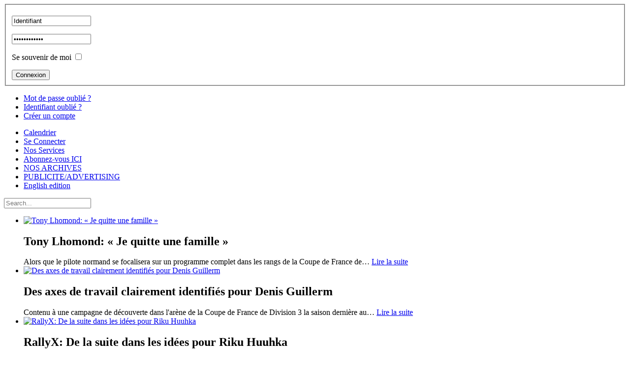

--- FILE ---
content_type: text/html; charset=utf-8
request_url: https://purerallycross.com/index.php/2020-FIA-World-RX-/-FIA-Euro-RX-/-Rallycross-France/conflit-russie-ukraine-l-asn-suedoise-prend-ses-dispositions.html
body_size: 14138
content:
<!doctype html>
<html xmlns:og="http://ogp.me/ns#"  xml:lang="fr-fr" lang="fr-fr" >
<head>
  <meta property="og:locale" content="fr_FR" />
  <meta property="og:title" content="Conflit Russie/Ukraine: L'ASN Suédoise prend ses dispositions  |  2020 FIA World RX // FIA Euro RX // Rallycross France | Championnat d'Europe" />
  <meta property="og:description" content="Toute l'actualité du rallycross sur www.pureRallycross.com" />
  <meta property="og:type" content="article" />
  <meta property="og:url" content="https://purerallycross.com/index.php/2020-FIA-World-RX-/-FIA-Euro-RX-/-Rallycross-France/conflit-russie-ukraine-l-asn-suedoise-prend-ses-dispositions.html" />
  <meta property="og:site_name" content="PureRallycross" />
		<meta name="viewport" content="width=device-width, initial-scale=1.0">
  <base href="https://purerallycross.com/index.php/2020-FIA-World-RX-/-FIA-Euro-RX-/-Rallycross-France/conflit-russie-ukraine-l-asn-suedoise-prend-ses-dispositions.html" />
  <meta http-equiv="content-type" content="text/html; charset=utf-8" />
  <meta name="keywords" content="rallycross, rallyx, championnat du monde de rallycross, fia world rallycross championship, fia world rx, rallycross france, championnat de france de rallycross, erx2, french rallycross championship, fia erx2 series, fia rx2e, rx2e, championnat de france de rallycross ffsa, offroad, autocross, championnat d’europe de rallycross, fia euro rx rallycross, euro rx, nitro rallycross, nitro rallycross championship, trophée andros, rallycross nordic, rallyx nordic, Volkswagen motorsport, peugeot sport, audi sport, citroen racing, ford performance, rx2 series, supercar lites, e-rx2 series, projekt e, electric supercar, petter solberg rallycross, sebastien loeb rallycross, topi heikkinen rallycross, reinis nitiss rallycross, ken block, johan kristoffersson, mattias ekstrom, timmy hansen, niclas gronholm, robin larsson, janis baumanis, krisztian szabo, sebastian eriksson, timur timerzyanov, andreas bakkerud, anton marklund, timo scheider, guerlain chicherit, rene muennich, rokas baciuska, jani paasonen, kevin hansen, hansen motorsport, team hansen, yellow squad, team peugeot hansen, psrx, petter solberg rallycross team, gronholm rx, grx, eks, jc raceteknik, monster rx cartel, gck, all-inkl motorsport, cyril raymond, guillaume de ridder, da racing, jb dubourg, andrea dubourg, stard, manfred stohl, joni wiman, liam doran, pailler competition, fabien pailler, jonathan pailler, laurent terroitin, david meslier, fabien chanoine, gfors, philippe maloigne, afor, damien meunier, meunier competition, dylan dufas, andrei vajda, Olsbergs-MSE, OMSE, oliver eriksson, andreas eriksson, sebastian eriksson, kevin eriksson, julien hardonnière, julien hardonniere rallycross, julien hardonniere rallycrosss france, franck hardonnière, franck hardonniere rallycross, franck hardonniere rallycross france, team hardonnière, jimmy terpereau, jimmy terpereau rallycross, jimmy terpereau rallycross france, jimmy terpereau rallycross europe, jimmy terpereau euro rx rallycross, david moulin, david moulin rallycross, david moulin rallycross france, nicolas eouzan, valentin comte, valentin comte rallycross, valentin comte rallycross france, juha rytkonen, ferratum rallycross team, jani paasonen, oliver solberg, petter solberg, pontus tidemand, hedstrom motorsport, petter hedstrom, ole-christian veiby, kms, kristoffersson motorsport, Romuald delaunay, hervé knapick, nicolas briand, laurent bouliou, lb racing, samuel peu, pipo moteurs, Dorian deslandes, dh presta, jean-sébastien vigion, vigion promo sport, benoit morel, maxime sordet rallycross, nicolas flon rallycross, cyril coué rallycross, grégory le guernevé, nicolas beauclé rallycross, division 3 rallycross, rallycross uk, 5 nations trophy rallycross, alizée pottier rallycross, kevin portal rallycross, charlie freard rallycross, lucas leroy rallycross, fia world rx barcelone, rallycross barcelone, spa francorchamps rallycross, rallycross spa, rallycross belgique, world rx belgique, championnat du monde de rallycross belgique, davy jeanney, davy jeanney rallycross, davy jeanney rallycross france, davy jeanney world rx, anthony pelfrene rallycross, anthony pelfrene rallycross france, nicolas beauclé, nicolas beauclé rallycross, nicolas beauclé rallycross france, valentin comte rallycross, valentin comte rallycross france, yuri belevskiy, yuri belevskiy super1600, yuri belevskiy euro rx, yuri belevskiy volland racing, guerlain chicherit rallycross, guerlain chicherit gck, guerlain chicherit world rallycross, guerlain chicherit world rx, guerlain chicherit prodrive, guerlain chicherit elecrique, nicolas eouzan, nicolas eouzan rallycross, nicolas eouzan rallycross france, sebastian eriksson, sebastian eriksson rallycross, sebastian eriksson world rallycross, sebastian eriksson world rx, sebastian eriksson omse, david meat, david meat crosscar, david meat sprintcar, loheac rallycross, loheac rallycross france, loheac championnat du monde, loheac championnat d'europe, loheac world rx, loheac euro rx, loheac monde, loheac europe, kevin portal, kevin portal rallye, kevin portal rallycross, kevin portal rallycross france, jean-sébastien vigion rallye, jean-sébastien vigion rallycross, jean-sébastien vigion rallycross france, mattias ekstrom rallycross, mattias ekstrom extreme e, mattias ekstrom cupra, mattias ekstrom abt, mattias ekstrom électrique, mattias ekstrom world rallycross, mattias ekstrom world rx, mattias ekstrom championnat du monde, andrei vajda rallycross, andrei vajda rallycross europe, andrei vajda european rallycross, andrei vajda super1600, damien meunier rallycross, damien meunier rallycross france, damien meunier rallycross europe, damien meunier rx2, damien meunier rx2 series, damien meunier euro rx, andrei vajda euro rx, philippe bourd rallycross, philippe bourd rallycross france, olyméca rallycross, olyméca rallycross france, petter solberg rallycross, petter solberg world rallycross, petter solberg world rx, patrick guillerme rallycross, patrick guillerme rallycross europe, patrick guillerme rallycross france, pgrx rallycross, pgrx rallycross france, pgrx rallycross europe, pgrx euro rx, patrick guillerme euro rx, pierre deffains rallycross, pierre deffains rallycross france, pierre deffains rallycross europe, pierre deffains euro rx, mattias ekstrom rallycross, mattias ekstrom world rallycross, mattias ekstrom world rx, yellow squad, #yellowsquad, kevin hansen rallycross, kevin hansen world rallycross, kevin hansen world rx, kevin hansen rallyx nordic, kevin hansen #yellowsquad, timmy hansen rallycross, timmy hansen world rallycross, timmy hansen world rx, timmy hansen #yellowsquad, timmy hansen rallyx nordic, pontus tidemand rallycross, pontus tidemand euro rx, pontus tidemand european rallycross, pontus tidemand world rx, pontus tidemand world rallycross, pontus tidemand hedstrom motorsport, pontus tidemand rally, pontus tidemand wrc, david olivier rallycross, david olivier rallycross france, autocross europe, european autocross championship, championnat d'europe d'autocross, crosscar europe, european crosscar championship, crosscar xc, sebastien loeb rallycross, sébastien loeb extreme e, jb dubourg rallycross, jb dubourg rallyross france, jb dubourg world rx, jb dubourg trophee andros, jb dubourg euro rx rallycross, da racing trophée andros, da racing électrique, da racing rallycross, da racing rallycross france, da racing euro rx, da racing world rx, da racing championnat du monde rallycross, oliver bennett rallycross, oliver bennett mini, oliver bennett world rx, oliver bennett fia world rallycross, oliver bennett extreme e, david meslier rallycross, david meslier rallycross france, ollie o’odonovan rallycross, ollie o’donovan proton iriz, david vincent rallycross, david vincent rallycross france, david vincent supercar, laurent bouliou rallycross, laurent bouliou rallycross france, alexandre janot rallycross, alexandre janot rallycross france, christophe saunois rallycross, christophe saunois rallycross france, gaetan sérazin rallycross, gaetan serazin rallycross france, gaetan serazin rallycross loheac, jean-luc pailler rallycross, jean-luc pailler championnat d’europe, jean-luc pailler rallycross europe, trophee andros, e-trophee andros, alexandre lanoe rallycross, alexandre lanoe rallycross france, fabien pailler rallycross, fabien pailler rallycross france, fabien pailler fia euro rx rallycross, jonathan pailler rallycross, jonathan pailler rallycross france, jonathan pailler fia euro rx rallycross, gregory fosse rallycross, grégory fosse rallycross france, gregory fosse supercar lites, gregory fosse rallyx nordic, simon olofsson rallycross, simon olofsson supercar lites, simon olofsson rallyx nordic, rallycross finlande, championnat de finlande de rallycross, jere kalliokoski rallycross, henri haapamaki rallycross, joni pekka rajala rallycross, oskar hellstrom rallycross, crosscar, david meat crosscar, vincent priat crosscar, autocross, alexandre theuil autocross, alexandre theuil rallycross, guillaume bergeon autocross, guillaume bergeon rallycross, rallycross chateauroux, rallycross france chateauroux, rallycross essay, rallycross france essay, rallycross faleyras, rallycross france faleyras, rallycross lavaré, rallycross france lavare, rallycross kerlabo, rallycross france kerlabo, rallycross lessay, rallycross france lessay, rallycross mayenne, rallycross france mayenne, rallycross pont de ruan, rallycross france pont de ruan, rallycross dreux, rallycross france dreux, rallycross mayenne, rallycross france mayenne, jean francois blaise rallycross, jean francois blaise rallycross france, benoit morel rallycross, benoit morel rallycross france, anthony mauduit rallycross, anthony mauduit rallycross france, david bouet rallycross, david bouet rallycross france, romuald delaunay rallycross, romuald delaunay rallycross france, romain barre rallycross, romain barre rallycross france, tom le jossec rallycross, tom le jossec rallycross france, Florent tafani autocross, florent tafani european autocross, florent tafani championnat d'europe d'autocross, vincent mercier autocross, vincent mercier european autocross, vincent mercier championnat d'europe d'autocross, tommy kristoffersson rallycross, tommy kristoffersson fia world rallycross championship, tommy kristoffersson kms, tommy kristoffersson kristoffersson motorsport, camille barbe rallycross, camille barbe rallycross france, alizee pottier rallycross, alizée pottier rallycross france, anthony mauduit rallycross, anthony mauduit rallycross france, Damian Litwinowicz rallycross, Damian Litwinowicz FIA Euro RX, Damian Litwinowicz euro RX3, alexandre janot rallycross, alexandre janot rallycross france, ronald baldins rallycross, ronald baldins rallyx nordic, ronald baldins nitro rallycross, tamas karai rallycross, tamas karai rallycross europe, tamas karai fia euro rx1, philip gehrman rallycross, philip gehrman rallyx nordic, philip gehrman euro rx, travis pastrana rallycross, travis pastrana nitro rallycross, travis pastrana nitro rx, travis pastrana nrx, subaru rallycross, subaru nitro rallycross, subaru nitro rx, subaru nrx, jb dubourg trophee andros, jb dubourg andros, pedro ribeiro rallycross, pedro ribeiro rallycross portugal, pepe arque rallycross, kobe pauwels rallycross, kobe pauwels crosscar, kobe pauwels fia euro rx3, volland racing rallycross, nitro rallycross, travis pastrana nitro rallycross, scott speed nitro rallycross, timmy hansen nitro rallycross, kevin hansen nitro rallycross, kevin eriksson nitro rallycross, oliver eriksson nitro rallycross, liam doran nitro rallycross, oliver bennett nitro rallycross, Tanner foust nitro rallycross, robin larsson nitro rallycross, andreas bakkerud nitro rallycross, cabot bigham nitro rallycross, klara andersson rallycross" />
  <meta name="rights" content="Copyright 2023 www.pureRallycross.com " />
  <meta name="author" content="Marie-Laure Pirson" />
  <meta name="description" content="Toute l'actualité du rallycross sur www.pureRallycross.com " />
  
  <title>Conflit Russie/Ukraine: L'ASN Suédoise prend ses dispositions  |  2020 FIA World RX // FIA Euro RX // Rallycross France | Championnat d'Europe</title>
  <link href="/index.php/feed/com_content/16817" rel="alternate" type="application/rss+xml" title="Conflit Russie/Ukraine: L'ASN Suédoise prend ses dispositions" />
  <link href="/favicon.ico" rel="shortcut icon" type="image/vnd.microsoft.icon" />
  <link rel="stylesheet" href="/components/com_jcomments/tpl/default/style.css?v=21" type="text/css" />
  <link rel="stylesheet" href="https://purerallycross.com/plugins/content/rokcomments/css/rokcomments.css" type="text/css" />
  <link rel="stylesheet" href="/templates/rt_oculus/css-compiled/menu.css" type="text/css" />
  <link rel="stylesheet" href="/libraries/gantry/css/grid-responsive.css" type="text/css" />
  <link rel="stylesheet" href="/templates/rt_oculus/css-compiled/bootstrap.css" type="text/css" />
  <link rel="stylesheet" href="/templates/rt_oculus/css-compiled/master-fed2b51866db617c64e86cbf151173bd.css" type="text/css" />
  <link rel="stylesheet" href="/templates/rt_oculus/css-compiled/mediaqueries.css" type="text/css" />
  <link rel="stylesheet" href="/templates/rt_oculus/css-compiled/thirdparty-k2.css" type="text/css" />
  <link rel="stylesheet" href="/templates/rt_oculus/css/rt_oculus-custom.css" type="text/css" />
  <link rel="stylesheet" href="/templates/rt_oculus/roksprocket/layouts/features/themes/slideshow/slideshow.css" type="text/css" />
  <style type="text/css">
#rt-logo {background: url(/images/stories/elements-graphiques/logo-f5.png) 50% 0 no-repeat !important;}
#rt-logo {width: 224px;height: 130px;}

  </style>
  <script src="/components/com_jcomments/js/jcomments-v2.3.js?v=8" type="text/javascript"></script>
  <script src="/components/com_jcomments/libraries/joomlatune/ajax.js?v=4" type="text/javascript"></script>
  <script src="/media/system/js/mootools-core.js" type="text/javascript"></script>
  <script src="/media/system/js/core.js" type="text/javascript"></script>
  <script src="/media/system/js/caption.js" type="text/javascript"></script>
  <script src="/media/system/js/mootools-more.js" type="text/javascript"></script>
  <script src="/libraries/gantry/js/browser-engines.js" type="text/javascript"></script>
  <script src="/templates/rt_oculus/js/rokmediaqueries.js" type="text/javascript"></script>
  <script src="/templates/rt_oculus/js/load-transition.js" type="text/javascript"></script>
  <script src="/modules/mod_roknavmenu/themes/default/js/rokmediaqueries.js" type="text/javascript"></script>
  <script src="/modules/mod_roknavmenu/themes/default/js/responsive.js" type="text/javascript"></script>
  <script src="/components/com_roksprocket/assets/js/mootools-mobile.js" type="text/javascript"></script>
  <script src="/components/com_roksprocket/assets/js/rokmediaqueries.js" type="text/javascript"></script>
  <script src="/components/com_roksprocket/assets/js/roksprocket.js" type="text/javascript"></script>
  <script src="/components/com_roksprocket/assets/js/moofx.js" type="text/javascript"></script>
  <script src="/components/com_roksprocket/layouts/features/assets/js/features.js" type="text/javascript"></script>
  <script src="/components/com_roksprocket/layouts/features/themes/slideshow/slideshow.js" type="text/javascript"></script>
  <script src="/modules/mod_rokajaxsearch/js/rokajaxsearch.js" type="text/javascript"></script>
  <script type="text/javascript">
window.addEvent('load', function() {
				new JCaption('img.caption');
			});
            function AddFbScript(){
              var js,fjs=document.getElementsByTagName('script')[0];
              if (!document.getElementById('facebook-jssdk')) {
                js = document.createElement('script');
                js.id = 'facebook-jssdk';
                js.setAttribute('async', 'true');
          
                js.src = '//connect.facebook.net/fr_FR/all.js#xfbml=1';
                fjs.parentNode.insertBefore(js, fjs);
              }
            }
            window.addEvent('load', function() { AddFbScript() });
          
            function AddTwitterScript(){
              var js,fjs=document.getElementsByTagName('script')[0];
              if(!document.getElementById('twitter-wjs')){
                js=document.createElement('script');
                js.id='twitter-wjs';
                js.setAttribute('async', 'true');
                js.src="//platform.twitter.com/widgets.js";
                fjs.parentNode.insertBefore(js,fjs);
              }
            }
            window.addEvent('load', function() { AddTwitterScript() });
          
          function AddGoogleScript(){
            var js,fjs=document.getElementsByTagName('script')[0];
            if(!document.getElementById('google-wjs')){
              js=document.createElement('script');
              js.id='google-wjs';
              js.setAttribute('async', 'true');
              js.src="//apis.google.com/js/plusone.js";
              js.text="{lang: 'en-US'}";
              fjs.parentNode.insertBefore(js,fjs);
            }
          }
          window.addEvent('load', function() { AddGoogleScript() });
        var _gaq = _gaq || [];
_gaq.push(['_setAccount', '']);
_gaq.push(['_trackPageview']);
(function() {
var ga = document.createElement('script'); ga.type = 'text/javascript'; ga.async = true;
ga.src = ('https:' == document.location.protocol ? 'https://ssl' : 'http://www') + '.google-analytics.com/ga.js';
var s = document.getElementsByTagName('script')[0]; s.parentNode.insertBefore(ga, s);
 })();		(function(i,s,o,g,r,a,m){i['GoogleAnalyticsObject']=r;i[r]=i[r]||function(){
		(i[r].q=i[r].q||[]).push(arguments)},i[r].l=1*new Date();a=s.createElement(o),
		m=s.getElementsByTagName(o)[0];a.async=1;a.src=g;m.parentNode.insertBefore(a,m)
		})(window,document,'script','//www.google-analytics.com/analytics.js','__gaTracker');
		__gaTracker('create', 'UA-25318227-1', 'auto');
		__gaTracker('send', 'pageview');
	if (typeof RokSprocket == 'undefined') RokSprocket = {};
Object.merge(RokSprocket, {
	SiteURL: 'https://purerallycross.com/',
	CurrentURL: 'https://purerallycross.com/',
	AjaxURL: 'https://purerallycross.com/index.php?option=com_roksprocket&amp;task=ajax&amp;format=raw&amp;ItemId=75'
});
window.addEvent('domready', function(){
		RokSprocket.instances.slideshow = new RokSprocket.Slideshow();
});
window.addEvent('domready', function(){
	RokSprocket.instances.slideshow.attach(165, '{"animation":"fromRight","autoplay":"1","delay":"5"}');
});
window.addEvent('load', function(){
   var overridden = false;
   if (!overridden && window.G5 && window.G5.offcanvas){
       var mod = document.getElement('[data-slideshow="165"]');
       mod.addEvents({
           touchstart: function(){ window.G5.offcanvas.detach(); },
           touchend: function(){ window.G5.offcanvas.attach(); }
       });
       overridden = true;
   };
});
window.addEvent((window.webkit) ? 'load' : 'domready', function() {
				window.rokajaxsearch = new RokAjaxSearch({
					'results': 'Results',
					'close': '',
					'websearch': 0,
					'blogsearch': 0,
					'imagesearch': 0,
					'videosearch': 0,
					'imagesize': 'MEDIUM',
					'safesearch': 'MODERATE',
					'search': 'Search...',
					'readmore': 'Read more...',
					'noresults': 'No results',
					'advsearch': 'Advanced search',
					'page': 'Page',
					'page_of': 'of',
					'searchlink': 'https://purerallycross.com/index.php?option=com_search&amp;view=search&amp;tmpl=component',
					'advsearchlink': 'https://purerallycross.com/index.php?option=com_search&amp;view=search',
					'uribase': 'https://purerallycross.com/',
					'limit': '10',
					'perpage': '3',
					'ordering': 'newest',
					'phrase': 'any',
					'hidedivs': '',
					'includelink': 1,
					'viewall': 'View all results',
					'estimated': 'estimated',
					'showestimated': 1,
					'showpagination': 1,
					'showcategory': 1,
					'showreadmore': 1,
					'showdescription': 1
				});
			});function keepAlive() {	var myAjax = new Request({method: "get", url: "index.php"}).send();} window.addEvent("domready", function(){ keepAlive.periodical(840000); });
  </script>
  <meta property="og:description" content="Toute l&#039;actualit&eacute; du rallycross sur www.pureRallycross.com "/>
<meta property="og:image" content="https://purerallycross.com/images/2022Europe/rallye/national-flag-of-ukraine.jpeg"/>
<meta property="og:url" content="https://purerallycross.com/index.php/2020-FIA-World-RX-/-FIA-Euro-RX-/-Rallycross-France/conflit-russie-ukraine-l-asn-suedoise-prend-ses-dispositions.html"/>
<meta property="og:title" content="Conflit Russie/Ukraine: L&#039;ASN Su&eacute;doise prend ses dispositions "/>
<meta name="my:fb" content="on"/>
<meta name="my:google" content="on"/>
<meta name="my:tw" content="on"/>
  <meta property="og:locale" content="fr_FR"/>
<meta property="og:site_name" content="Le site leader de l'actualité  Rallycross sur www.pureRallycross.com"/>
</head>
<body  class="logo-type-custom backgroundtop-type-customtop backgroundbottom-type-custombottom main-body-style-dark font-family-oculus font-size-is-default menu-type-dropdownmenu layout-mode-responsive col12 option-com-content menu-home -jun13-home-rt-hide">
	<div id="rt-page-surround">
		<div id="rt-bg-top">
			<div id="rt-bg-bottom">
								<div id="rt-drawer">
					<div class="rt-container">
						<div class="rt-grid-12 rt-alpha rt-omega">
    		<div class="rt-social-buttons">
						<a class="social-button rt-social-button-1" href="https://www.facebook.com/pages/Pure-Rallycross/121903744572426">
				<span class="icon-facebook"></span>
			</a>
			
						<a class="social-button rt-social-button-2" href="https://twitter.com/PureRallycross">
				<span class="icon-twitter"></span>
			</a>
			
						<a class="social-button rt-social-button-3" href="https://instagram.com/purerallycross/">
				<span class="icon-instagram"></span>
			</a>
			
						<a class="social-button rt-social-button-4" href="https://www.youtube.com/channel/UCoS27UZD220pAoqvn0HyxJQ">
				<span class="icon-youtube"></span>
			</a>
			
			
																		

			<div class="clear"></div>
		</div>
		
</div>
						<div class="clear"></div>
					</div>
				</div>
												<div id="rt-top" >
					<div class="rt-container">
						<div class="rt-grid-12 rt-alpha rt-omega">
            <div class="rt-block horizontal-login">
           	<div class="module-surround">
		        	        	<div class="module-content">
	        		<form action="/" method="post" id="login-form" >
		<fieldset class="userdata">
	<p id="form-login-username">
		<input id="modlgn-username" type="text" name="username" class="inputbox" size="18" value="Identifiant" onfocus="if (this.value=='Identifiant') this.value=''" onblur="if(this.value=='') { this.value='Identifiant'; return false; }" /> 
	</p>
	<p id="form-login-password">
		<input id="modlgn-passwd" type="password" name="password" class="inputbox" size="18" value="Mot de passe" onfocus="if (this.value=='Mot de passe') this.value=''" onblur="if(this.value=='') { this.value='Password'; return false; }" />
	</p>
		<p id="form-login-remember">
		<label for="modlgn-remember">Se souvenir de moi</label>
		<input id="modlgn-remember" type="checkbox" name="remember" class="inputbox" value="yes"/>
	</p>
		<input type="submit" name="Submit" class="button" value="Connexion" />
	<input type="hidden" name="option" value="com_users" />
	<input type="hidden" name="task" value="user.login" />
	<input type="hidden" name="return" value="aW5kZXgucGhwP29wdGlvbj1jb21fY29udGVudCZjYXRpZD04JmlkPTE2ODE3JnZpZXc9YXJ0aWNsZSZJdGVtaWQ9NzU=" />
	<input type="hidden" name="6a09efdd38febcd6362827b840a712f0" value="1" />	</fieldset>
	<ul>
		<li>
			<a href="/index.php/Mot-de-passe-oublie.html">
			Mot de passe oublié ?</a>
		</li>
		<li>
			<a href="/index.php/Nom-oublie.html">
			Identifiant oublié ?</a>
		</li>
				<li>
			<a href="/index.php/Creer-un-compte.html">
				Créer un compte</a>
		</li>
			</ul>
	</form>
	        	</div>
    		</div>
    	</div>
	
</div>
						<div class="clear"></div>
					</div>	
				</div>
								
				<div class="rt-container">
										<header id="rt-top-surround">
												<div id="rt-header">
							<div class="rt-grid-4 rt-alpha rt-omega">
            <div class="rt-block logo-block">
            <a href="/" id="rt-logo"></a>
        </div>
        
</div>
							<div class="clear"></div>
						</div>
																		<div id="rt-navigation">
							<div class="rt-grid-9 rt-alpha">
    	<div class="rt-block menu-block">
		<div class="gf-menu-device-container"></div>
<ul class="gf-menu l1 " >
                    <li class="item323" >

            <a class="item" href="/index.php/calendrier-2022.html"  >

                                Calendrier                             </a>


                    </li>
                            <li class="item355" >

            <a class="item" href="/index.php/S-identifier.html"  >

                                Se Connecter                            </a>


                    </li>
                            <li class="item435" >

            <a class="item" href="/index.php/nos-services.html"  >

                                Nos Services                             </a>


                    </li>
                            <li class="item565" >

            <a class="item" href="/index.php/2020-FIA-World-RX-/-FIA-Euro-RX-/-Rallycross-France/abonnez-vous-en-un-seul-clic.html"  >

                                Abonnez-vous ICI                            </a>


                    </li>
                            <li class="item566" >

            <a class="item" href="/index.php?option=com_content&amp;Itemid=566&amp;lang=fr&amp;view=archive"  >

                                NOS ARCHIVES                            </a>


                    </li>
                            <li class="item568" >

            <a class="item" href="/index.php/publicite.html"  >

                                PUBLICITE/ADVERTISING                            </a>


                    </li>
                            <li class="item569" >

            <a class="item" href="/index.php/english-edition.html"  >

                                English edition                             </a>


                    </li>
            </ul>		<div class="clear"></div>
	</div>
	
</div>
<div class="rt-grid-3 rt-omega">
            <div class="rt-block fp-rokajaxsearch">
           	<div class="module-surround">
		        	        	<div class="module-content">
	        		<form name="rokajaxsearch" id="rokajaxsearch" class="dark" action="https://purerallycross.com/" method="get">
<div class="rokajaxsearch fp-rokajaxsearch">
	<div class="roksearch-wrapper">
		<input id="roksearch_search_str" name="searchword" type="text" class="inputbox roksearch_search_str" placeholder="Search..." />
	</div>
	<input type="hidden" name="searchphrase" value="any"/>
	<input type="hidden" name="limit" value="20" />
	<input type="hidden" name="ordering" value="newest" />
	<input type="hidden" name="view" value="search" />
	<input type="hidden" name="option" value="com_search" />
	
	
	<div id="roksearch_results"></div>
</div>
<div id="rokajaxsearch_tmp" style="visibility:hidden;display:none;"></div>
</form>
	        	</div>
    		</div>
    	</div>
	
</div>
							<div class="clear"></div>
						</div>
											</header>
															<div id="rt-showcase">
						<div class="rt-grid-9 rt-alpha">
            <div class="rt-block fp-roksprocket-slideshow">
           	<div class="module-surround">
		        	        	<div class="module-content">
	        		 <div class="sprocket-features layout-slideshow" data-slideshow="165">
	<ul class="sprocket-features-img-list">
		
<li class="sprocket-features-index-1">
	<div class="sprocket-features-img-container" data-slideshow-image>
									<a href="/index.php/Articles-premium/tony-lhomond-je-quitte-une-famille.html"><img src="/cache/mod_roksprocket/2789ca1822a381fb55d927144dfe72b4_448_890.jpg" alt="Tony Lhomond: « Je quitte une famille »" style="max-width: 100%; height: auto;" /></a>
						</div>
	<div class="sprocket-features-content" data-slideshow-content>
					<h2 class="sprocket-features-title">
				Tony Lhomond: « Je quitte une famille »			</h2>
							<div class="sprocket-features-desc">
				 Alors que le pilote normand se focalisera sur un programme complet dans les rangs de la Coupe de France de<span class="roksprocket-ellipsis">…</span>								<a href="/index.php/Articles-premium/tony-lhomond-je-quitte-une-famille.html" class="readon"><span>Lire la suite </span></a>
							</div>
			</div>
</li>

<li class="sprocket-features-index-2">
	<div class="sprocket-features-img-container" data-slideshow-image>
									<a href="/index.php/Articles-premium/des-axes-de-travail-clairement-identifies-pour-denis-guillerm.html"><img src="/cache/mod_roksprocket/6a52466c202fad082c806fe63df86f04_448_890.jpg" alt="Des axes de travail clairement identifiés pour Denis Guillerm" style="max-width: 100%; height: auto;" /></a>
						</div>
	<div class="sprocket-features-content" data-slideshow-content>
					<h2 class="sprocket-features-title">
				Des axes de travail clairement identifiés pour Denis Guillerm			</h2>
							<div class="sprocket-features-desc">
				 Contenu à une campagne de découverte dans l'arène de la Coupe de France de Division 3 la saison dernière au<span class="roksprocket-ellipsis">…</span>								<a href="/index.php/Articles-premium/des-axes-de-travail-clairement-identifies-pour-denis-guillerm.html" class="readon"><span>Lire la suite </span></a>
							</div>
			</div>
</li>

<li class="sprocket-features-index-3">
	<div class="sprocket-features-img-container" data-slideshow-image>
									<a href="/index.php/Articles-premium/rallyx-de-la-suite-dans-les-idees-pour-riku-huuhka.html"><img src="/cache/mod_roksprocket/eb314b5f3d62e257bf3e6abe942c9272_448_890.jpg" alt=" RallyX: De la suite dans les idées pour Riku Huuhka" style="max-width: 100%; height: auto;" /></a>
						</div>
	<div class="sprocket-features-content" data-slideshow-content>
					<h2 class="sprocket-features-title">
				 RallyX: De la suite dans les idées pour Riku Huuhka			</h2>
							<div class="sprocket-features-desc">
				 Après une saison 2025 dédiée à son service militaire en Finlande, Riku Huuhka a confirmé qu'il reprendrait le chemin des<span class="roksprocket-ellipsis">…</span>								<a href="/index.php/Articles-premium/rallyx-de-la-suite-dans-les-idees-pour-riku-huuhka.html" class="readon"><span>Lire la suite </span></a>
							</div>
			</div>
</li>

<li class="sprocket-features-index-4">
	<div class="sprocket-features-img-container" data-slideshow-image>
									<a href="/index.php/Articles-premium/quand-josselin-laurance-dit-stop.html"><img src="/cache/mod_roksprocket/0ffddd725e078466051392052c8b4f24_448_890.jpg" alt="Quand Josselin Laurance dit « stop »…" style="max-width: 100%; height: auto;" /></a>
						</div>
	<div class="sprocket-features-content" data-slideshow-content>
					<h2 class="sprocket-features-title">
				Quand Josselin Laurance dit « stop »…			</h2>
							<div class="sprocket-features-desc">
				 Après cinq saisons consécutives disputées dans les rangs de la Coupe de France de Division 4 au volant de l'Audi<span class="roksprocket-ellipsis">…</span>								<a href="/index.php/Articles-premium/quand-josselin-laurance-dit-stop.html" class="readon"><span>Lire la suite </span></a>
							</div>
			</div>
</li>

<li class="sprocket-features-index-5">
	<div class="sprocket-features-img-container" data-slideshow-image>
									<a href="/index.php/Articles-premium/nicolas-bothorel-je-ne-me-voyais-pas-faire-sans-mathieu-trevian.html"><img src="/cache/mod_roksprocket/8bd0339537b3fd15a6fa7edf42e88b16_448_890.jpeg" alt="Nicolas Bothorel : « Je ne me voyais pas faire sans Mathieu Trévian »" style="max-width: 100%; height: auto;" /></a>
						</div>
	<div class="sprocket-features-content" data-slideshow-content>
					<h2 class="sprocket-features-title">
				Nicolas Bothorel : « Je ne me voyais pas faire sans Mathieu Trévian »			</h2>
							<div class="sprocket-features-desc">
				 Après des débuts effectués en Coupe de France de Division 4 en 2009 au volant d'une Citroën Xsara VTS, Nicolas<span class="roksprocket-ellipsis">…</span>								<a href="/index.php/Articles-premium/nicolas-bothorel-je-ne-me-voyais-pas-faire-sans-mathieu-trevian.html" class="readon"><span>Lire la suite </span></a>
							</div>
			</div>
</li>
	</ul>
		<div class="sprocket-features-arrows">
		<span class="arrow next" data-slideshow-next><span>&rsaquo;</span></span>
		<span class="arrow prev" data-slideshow-previous><span>&lsaquo;</span></span>
	</div>
		<div class="sprocket-features-pagination">
		<ul>
						    	<li class="active" data-slideshow-pagination="1"><span>1</span></li>
						    	<li data-slideshow-pagination="2"><span>2</span></li>
						    	<li data-slideshow-pagination="3"><span>3</span></li>
						    	<li data-slideshow-pagination="4"><span>4</span></li>
						    	<li data-slideshow-pagination="5"><span>5</span></li>
				</ul>
	</div>
</div>
	        	</div>
    		</div>
    	</div>
	
</div>
<div class="rt-grid-3 rt-omega">
            <div class="rt-block title4 box6 icon-star-empty rt-horizontal-gradient">
           	<div class="module-surround">
		        				<div class="module-title">
					<h2 class="title"><span class="title-icon  icon-star-empty"></span>Abonnez-vous</h2>				</div>
	        		        	<div class="module-content">
	        		

<div class="customtitle4 box6 icon-star-empty rt-horizontal-gradient"  >
	<form action="https://www.paypal.com/cgi-bin/webscr" method="post" target="_top">
<p style="text-align: center;"><a href="/index.php/2020-FIA-World-RX-/-FIA-Euro-RX-/-Rallycross-France/abonnez-vous-en-un-seul-clic.html"><img src="/images/800test/abocliccarrepetit.jpg" width="250" height="186" alt="abocliccarrepetit" /><span style="background-color: initial; font-size: 1em;"></span></a></p>
</form>
<p><a href="https://apps.apple.com/us/app/purerallycross-com/id1612423089"><img src="/images/banners/applicationios.PNG" width="250" height="79" alt="applicationios" style="display: block; margin-left: auto; margin-right: auto;" /></a></p>
<p style="text-align: justify;"><span style="background-color: initial; font-size: 1em;">&nbsp;<a href="https://play.google.com/store/apps/details?id=com.goodbarber.purerallycross"><img src="/images/banners/applicationandroid.PNG" width="250" height="76" alt="applicationandroid" style="display: block; margin-left: auto; margin-right: auto;" /></a></span></p></div>
	        	</div>
    		</div>
    	</div>
	
</div>
						<div class="clear"></div>
					</div>
										<div id="rt-transition" class="rt-hidden">
																								<div id="rt-breadcrumbs">
							<div class="rt-grid-12 rt-alpha rt-omega">
            <div class="rt-block ">
           	<div class="module-surround">
		        	        	<div class="module-content">
	        		
<div class="breadcrumbs">
<span class="showHere">Vous êtes ici : </span><a href="/" class="pathway">Home</a> <img src="/media/system/images/arrow.png" alt=""  /> <a href="/index.php/Table/Championnat-d-Europe/" class="pathway">Championnat d'Europe</a> <img src="/media/system/images/arrow.png" alt=""  /> <a href="/index.php/Table/Championnat-d-Europe/Article-2016-RallycrossRX-Europe-Monde/" class="pathway"> 2020 FIA World RX // FIA Euro RX // Rallycross France</a> <img src="/media/system/images/arrow.png" alt=""  /> <span>Conflit Russie/Ukraine: L'ASN Suédoise prend ses dispositions </span></div>
	        	</div>
    		</div>
    	</div>
	
</div>
							<div class="clear"></div>
						</div>
																														          
<div id="rt-main" class="mb9-sa3">
                <div class="rt-container">
                    <div class="rt-grid-9 ">
                                                <div id="rt-content-top">
                            <div class="rt-grid-9 rt-alpha rt-omega">
            <div class="rt-block ">
           	<div class="module-surround">
		        	        	<div class="module-content">
	        		

<div class="custom"  >
	<p style="text-align: center;"><a href="https://www.purerallycross.com/index.php/2020-FIA-World-RX-/-FIA-Euro-RX-/-Rallycross-France/abonnez-vous-en-un-seul-clic.html"><img src="/images/banners/aboclicbanniere.jpg" width="700" height="179" alt="aboclicbanniere" style="display: block; margin-left: auto; margin-right: auto;" /></a></p>
<p>&nbsp;</p>
<p><a href="https://www.config-racing.com/"><span style="background-color: initial; text-align: center; font-size: 1em;"><img src="/images/banners/pure-rallycross-2.jpg" width="800" height="208" alt="pure rallycross 2" /></span><span style="background-color: initial; font-size: 1em;"><br /></span></a></p>
<!-- horizontal -->
<p>&nbsp;</p></div>
	        	</div>
    		</div>
    	</div>
	
</div>
                        </div>
                                                						<div class="rt-block">
	                        <div id="rt-mainbody">
								<div class="component-content">
	                            	<div class="item-page jun13-home rt-hide">

	<h2>
			<a href="/index.php/2020-FIA-World-RX-/-FIA-Euro-RX-/-Rallycross-France/conflit-russie-ukraine-l-asn-suedoise-prend-ses-dispositions.html">
		Conflit Russie/Ukraine: L'ASN Suédoise prend ses dispositions </a>
		</h2>

	<ul class="actions">
						<li class="print-icon">
			<a href="/index.php/2020-FIA-World-RX-/-FIA-Euro-RX-/-Rallycross-France/conflit-russie-ukraine-l-asn-suedoise-prend-ses-dispositions/Print.html" title="Imprimer" onclick="window.open(this.href,'win2','status=no,toolbar=no,scrollbars=yes,titlebar=no,menubar=no,resizable=yes,width=640,height=480,directories=no,location=no'); return false;" rel="nofollow"><img src="/media/system/images/printButton.png" alt="Imprimer"  /></a>			</li>
		
					<li class="email-icon">
			<a href="/index.php/component/com_mailto/link,31415f667825a6aed03a2b910e0cea7dbf5851b3/template,rt_oculus/tmpl,component/" title="E-mail" onclick="window.open(this.href,'win2','width=400,height=350,menubar=yes,resizable=yes'); return false;"><img src="/media/system/images/emailButton.png" alt="E-mail"  /></a>			</li>
		
		
	
	</ul>







<div><img src="/images/2022Europe/rallye/national-flag-of-ukraine.jpeg" width="950" height="645" alt="national flag of ukraine" /></div>
<div>&nbsp;</div>
<div><span style="font-size: 12pt;">La Fédération Suédoise du Sport Automobile a communiqué ce lundi soir quant aux contours du conflit qui oppose la Russie à l'Ukraine.&nbsp;</span></div>
<div> </div>
<div><span style="font-size: 12pt;">Par la voix de sa Secrétaire Générale Anna Nordkvist, l'actuelle&nbsp; vice-Présidente de la FIA pour la région Europe a indiqué que l'ASN Suédoise allait interdire à ses licenciés de participer à des compétitions ou à des "entraînements" se déroulant sur les territoires de la Russie et de la Biélorussie.&nbsp;</span></div>
<div>&nbsp;</div>
<div><span style="font-size: 12pt;">Suite à l'invasion militaire de la Russie sur le sol ukrainien le 24 février dernier, Anna Nordkvist considère qu'il n'est plus possible dans le contexte actuel de permettre aux athlètes issus de l'ASN Suédoise de se produire sur les territoires en question.&nbsp;</span></div>
<div>&nbsp;</div>
<div><span style="font-size: 12pt;">"<em><strong>Dans l'état actuel des choses, et à l'image des autres Fédérations sportives suédoises, la Fédération du Sport Automobile estime qu'il n'est tout simplement pas raisonnable pour nos athlètes de participer à des compétitions ou des sessions d'entraînement en Russie ainsi qu'en Biélorussie pour le moment. De la même manière, nous ne souhaitons pas accueillir sur notre territoire des athlètes issus de ces deux nations tant que l'invasion militaire tendra à se poursuivre</strong></em>, indique Anna Nordkvist dans le communiqué publié sur le site de la SBF.&nbsp;</span></div>
<div>&nbsp;</div>
            		<script type="text/javascript">
            		var idcomments_acct = "";var idcomments_post_id = "conflit-russie-ukraine-l-asn-suedoise-prend-ses-dispositions";var idcomments_post_url = "https://purerallycross.com:443/index.php/2020-FIA-World-RX-/-FIA-Euro-RX-/-Rallycross-France/conflit-russie-ukraine-l-asn-suedoise-prend-ses-dispositions.html";
            		</script>
            		<span id="IDCommentsPostTitle" style="display:none"></span>
            		<script type="text/javascript" src="http://www.intensedebate.com/js/genericCommentWrapperV2.js"></script><div class="cmp_buttons_container" style="height:40px;clear:both;"><div id="fb-root"></div><div class="cmp_like_container" style="float:left;margin:10px;"><script type="text/javascript">
//<![CDATA[
document.write('<fb:like href="https://purerallycross.com/index.php/2020-FIA-World-RX-/-FIA-Euro-RX-/-Rallycross-France/conflit-russie-ukraine-l-asn-suedoise-prend-ses-dispositions.html" layout="button_count" show_faces="true" send="true" width="400px" action="like" font="arial" colorscheme="light"></fb:like>'); 
//]]> 
</script></div><div class="cmp_twitter_container" style="float:left;margin:10px;"><script type="text/javascript">
//<![CDATA[
document.write('<a href="//twitter.com/share" class="twitter-share-button"     data-url="https://purerallycross.com/index.php/2020-FIA-World-RX-/-FIA-Euro-RX-/-Rallycross-France/conflit-russie-ukraine-l-asn-suedoise-prend-ses-dispositions.html" data-text="Conflit Russie/Ukraine: L&#039;ASN Su&eacute;doise prend ses dispositions " data-count="horizontal">Tweet</a>'); 
//]]> 
</script></div><div class="cmp_google_container" style="float:left;margin:10px;"><script type="text/javascript">
//<![CDATA[
document.write('<g:plusone size="medium" href="https://purerallycross.com/index.php/2020-FIA-World-RX-/-FIA-Euro-RX-/-Rallycross-France/conflit-russie-ukraine-l-asn-suedoise-prend-ses-dispositions.html" ></g:plusone>'); 
//]]> 
</script></div><div class="cmp_share_container" style="float:right;margin:10px;"><script type="text/javascript">
//<![CDATA[
document.write('<script>function fbs_click1171433532() {FB.ui({    method: "stream.share",    u: "https://purerallycross.com/index.php/2020-FIA-World-RX-/-FIA-Euro-RX-/-Rallycross-France/conflit-russie-ukraine-l-asn-suedoise-prend-ses-dispositions.html"  } ); return false; };<\/script><style>a.cmp_shareicontextlink { text-decoration: none; line-height: 20px;height: 20px; color: #3B5998; font-size: 11px; font-family: arial, sans-serif;  padding:2px 4px 2px 20px; border:1px solid #CAD4E7; cursor: pointer;  background:url(//static.ak.facebook.com/images/share/facebook_share_icon.gif?6:26981) no-repeat 1px 1px #ECEEF5; -webkit-border-radius: 3px; -moz-border-radius: 3px;} .cmp_shareicontextlink:hover {   background:url(//static.ak.facebook.com/images/share/facebook_share_icon.gif?6:26981) no-repeat 1px 1px #ECEEF5 !important;  border-color:#9dacce !important; color: #3B5998 !important;} </style><a class="cmp_shareicontextlink" href="#" onclick="return fbs_click1171433532()" target="_blank">Share</a>'); 
//]]> 
</script></div></div>
	
</div>

								</div>
	                        </div>
						</div>
                                                                        <div id="rt-content-bottom">
                            <div class="rt-grid-9 rt-alpha rt-omega">
            <div class="rt-block ">
           	<div class="module-surround">
		        	        	<div class="module-content">
	        		

<div class="custom"  >
	<p>&nbsp;</p>
<p>&nbsp;</p>
<p><a href="https://www.config-racing.com/"><img src="/images/banners/pure-rallycross-2.jpg" width="800" height="208" alt="pure rallycross 2" /></a></p></div>
	        	</div>
    		</div>
    	</div>
	
</div>
                        </div>
                                            </div>
                                <div class="rt-grid-3 ">
                <div id="rt-sidebar-a">
                            <div class="rt-block title4 box6 icon-star-empty rt-horizontal-gradient">
           	<div class="module-surround">
		        				<div class="module-title">
					<h2 class="title"><span class="title-icon  icon-star-empty"></span>pureRallycross TV</h2>				</div>
	        		        	<div class="module-content">
	        		

<div class="customtitle4 box6 icon-star-empty rt-horizontal-gradient"  >
	<p><iframe width="560" height="315" src="https://www.youtube.com/embed/videoseries?si=imztIB5gTjcGEHeW&amp;list=PLMBC5AG89vgf3oqEBYsaPidpuPogrEZj8" title="YouTube video player" frameborder="0" allow="accelerometer; autoplay; clipboard-write; encrypted-media; gyroscope; picture-in-picture; web-share" allowfullscreen="allowfullscreen"></iframe></p></div>
	        	</div>
    		</div>
    	</div>
	        <div class="rt-block title4 box6 rt-horizontal-gradient">
           	<div class="module-surround">
		        				<div class="module-title">
					<h2 class="title">Nos Partenaires </h2>				</div>
	        		        	<div class="module-content">
	        		

<div class="customtitle4 box6 rt-horizontal-gradient"  >
	<p><a href="https://tinyurl.com/jrwzkscp" style="background-color: initial; font-size: 1em;"></a></p>
<p><a href="https://www.config-racing.com/"><img src="/images/banners/pure-rallycross_1.jpg" width="250" height="300" alt="pure rallycross 1" /></a></p>
<p><a href="https://tinyurl.com/jrwzkscp" style="background-color: initial; font-size: 1em;"><img src="/images/banners/rallyxW7ArMp9w.jpg" width="250" height="78" alt="rallyxW7ArMp9w" /></a></p>
<p style="background-image: url('[data-uri]');">&nbsp;</p>
<p><a href="http://www.syxtronics.com" style="background-color: initial; font-size: 1em;"><img src="/images/banners/syxtronics.jpg" alt="syxtronics" width="250" height="78" /></a></p>
<!-- grand carre -->
<p>&nbsp;<a href="/index.php/publicite.html"><img src="/images/banners/pubcarreappel.JPG" width="250" height="212" alt="pubcarreappel" /></a></p>
<p>&nbsp;</p>
<p><span style="background-color: initial; font-size: 1em;"></span><a href="http://fgracing.fr/" style="background-color: initial; font-size: 1em;"><img src="/images/banners/fgracing.jpg" width="250" height="133" alt="fgracing" /></a></p>
<!-- grand carre -->
<p><a href="/index.php/publicite.html"><img src="/images/banners/pubcarreappel.JPG" width="250" height="212" alt="pubcarreappel" />&nbsp;</a></p>
<p>&nbsp;</p>
<!-- grand carre -->
<p>&nbsp;</p>
<p><a href="http://www.pics-motorsport.com"><img src="/images/sponsorsLIGHT/picsmotorsport250ld.jpg" alt="picsmotorsport250ld" width="250" height="67" /></a></p>
<!-- grand carre -->
<p>&nbsp;</p>
<p><a href="https://www.facebook.com/phautopassion" style="background-color: initial; font-size: 1em;"><img src="/images/2022Europe/autocross/logophautopassion.jpg" width="250" height="88" alt="logophautopassion" /></a></p>
<p>&nbsp;</p></div>
	        	</div>
    		</div>
    	</div>
	        <div class="rt-block title4 box6 icon-star-empty rt-horizontal-gradient">
           	<div class="module-surround">
		        				<div class="module-title">
					<h2 class="title"><span class="title-icon  icon-star-empty"></span>Nos Partenaires Médias</h2>				</div>
	        		        	<div class="module-content">
	        		

<div class="customtitle4 box6 icon-star-empty rt-horizontal-gradient"  >
	<p><span style="background-color: transparent; font-size: 11px;"></span><a href="http://www.rallycross.hu" style="background-color: transparent; font-size: 11px;"><img src="/images/sponsorsLIGHT/huld.jpg" width="250" height="104" alt="huld" /></a></p>
<p><a href="http://www.rallycross.cz"><span style="background-color: #333333;"><span style="background-color: #333333;"><img src="/images/sponsorsLIGHT/rxczld.jpg" width="250" height="55" alt="rxczld" /></span></span></a></p></div>
	        	</div>
    		</div>
    	</div>
	
                </div>
            </div>

                    <div class="clear"></div>
                </div>
            </div>
																							</div>
															<footer id="rt-footer-surround">
						<div id="rt-footer-content">
														<div id="rt-footer">
								<div class="rt-grid-4 rt-alpha">
            <div class="rt-block ">
           	<div class="module-surround">
		        	        	<div class="module-content">
	        		
<ul class="menu">
<li class="item-14"><a href="/index.php/contact" >Contact</a></li><li class="item-15"><a href="/index.php/mentions-legales.html" >Mentions légales</a></li><li class="item-34"><a href="/index.php/sitemap" >Sitemap</a></li><li class="item-75 current active"><a href="/" >Accueil</a></li></ul>
	        	</div>
    		</div>
    	</div>
	
</div>
<div class="rt-grid-4">
            <div class="rt-block title4 box6 icon-star-empty rt-horizontal-gradient">
           	<div class="module-surround">
		        				<div class="module-title">
					<h2 class="title"><span class="title-icon  icon-star-empty"></span>Téléchargez la seule application 100% Rallycross!</h2>				</div>
	        		        	<div class="module-content">
	        		

<div class="customtitle4 box6 icon-star-empty rt-horizontal-gradient"  >
	<p><a href="https://apps.apple.com/us/app/purerallycross-com/id1612423089"><img src="/images/banners/applicationios.PNG" width="250" height="79" alt="applicationios" /></a></p>
<p><span style="background-color: initial; font-size: 1em;">&nbsp;<a href="https://ggle.io/4kYb"><img src="/images/banners/applicationandroid.PNG" width="250" height="76" alt="applicationandroid" /></a></span></p></div>
	        	</div>
    		</div>
    	</div>
	
</div>
<div class="rt-grid-4 rt-omega">
            <div class="rt-block title3 nomarginbottom nopaddingbottom nomargintop medpaddingtop hidden-phone">
           	<div class="module-surround">
		        	        	<div class="module-content">
	        		

<div class="customtitle3 nomarginbottom nopaddingbottom nomargintop medpaddingtop hidden-phone"  >
	<p><a href="https://my.weezevent.com/loheac-legend-festival-2025"><img src="/images/2024/loheaclegendfestival.png" width="250" height="122" alt="loheaclegendfestival" /></a></p>
<p><a href="https://www.config-racing.com/"><img src="/images/banners/pure-rallycross_1.jpg" width="250" height="300" alt="pure rallycross 1" /></a></p>
<!-- grand carre -->
<p>&nbsp;</p></div>
	        	</div>
    		</div>
    	</div>
	
</div>
								<div class="clear"></div>
							</div>
																					<div id="rt-copyright">
								<div class="rt-grid-12 rt-alpha rt-omega">
    	<div class="clear"></div>
	<div class="rt-block">
		www.PureRallycross.com 2016	</div>
	
</div>
								<div class="clear"></div>
							</div>
														
						</div>
					</footer>
									</div>
																			</div>
		</div>
			</div>
</body>
</html>
